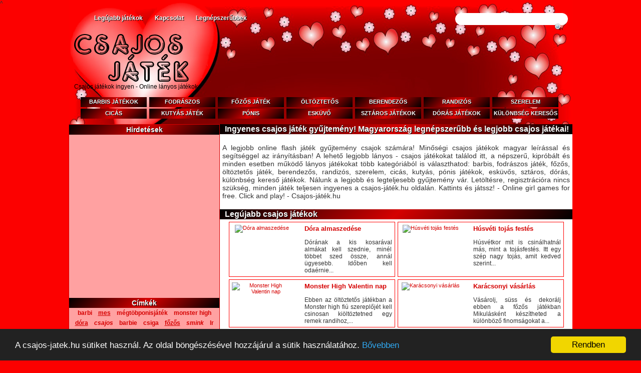

--- FILE ---
content_type: text/html; charset=UTF-8
request_url: https://csajos-jatek.hu/index.html?page=2
body_size: 5387
content:
<!DOCTYPE html PUBLIC "-//W3C//DTD XHTML 1.0 Transitional//EN" "http://www.w3.org/TR/xhtml1/DTD/xhtml1-transitional.dtd">
<html xmlns="http://www.w3.org/1999/xhtml">
<head>
<title>Csajos játék, online játszható ingyenes flash játékok lányoknak - Csajos-jatek.hu</title>
<meta name="keywords" content="csajos, csaj, lányos, játékok, játék, flash, free, games, ingyen, ingyenes, lány, online">
<meta name="description" content="Játssz csajos flash játékokkal ingyen. Letöltés nélküli ingyenes lányos játék gyűjtemény. Free flash games online. - Csajos-jatek.hu">

<meta name="robots" content="INDEX, FOLLOW">
<meta name="revisit-after" content="1 days">
<meta name="expires" content="never">
<meta http-equiv="Content-Type" content="text/html; charset=utf-8">

<meta name="country" content="Hungary">
<meta name="content-language" content="hu, hun, hungarian">
<link rel="stylesheet" href="style.css" />
<script type="text/javascript" src="/jquery-1.4.4.min.js"></script>

<script type="text/javascript" src="cookie/cookieconfig.js"></script>^
<script type="text/javascript" src="cookie/cookieconsent.latest.min.js"></script>

</head>
<body>
<div id="wrapper">
<script type="text/javascript">
	function getBaseURL() {
		var url = location.href;  // entire url including querystring - also: window.location.href;
		var baseURL = url.substring(0, url.indexOf('/', 14));
		return baseURL;
	}

	function searchChange(){
		var str = document.getElementById("search").value;
		$.ajax({
		type:'POST',
		async: false,
		data: "url="+str, 	
		url: "/storekeyw.php",	
		});

		str = str.replace(" ","_");
		window.location.href=getBaseURL()+'/games/'+str;
	}
	document.onkeydown = enter

	function enter(e){
	   var keycode;
	   if (window.event) keycode = window.event.keyCode;
	   else if (e) keycode = e.which;
	   if (keycode == 13){
			 var str = document.getElementById("search").value;
			 $.ajax({
		type:'POST',
		async: false,
		data: "url="+str, 	
		url: "/storekeyw.php",	
		});
		str = str.replace(" ","_");
		window.location.href=getBaseURL()+"/games/"+str;         
	   }
	}

</script>
	<div class="naviholder">
		<ul class="pagemenu">
			<li class="page_item"><a href="/index.html">Legújabb játékok</a></li>
			<li class="page_item"><a href="/kapcsolat.html">Kapcsolat</a></li>
			<li class="page_item"><a href="/legnepszerubbek.html">Legnépszerűbbek</a></li>
			
		</ul>
		<div class="search">
		<input type="text" name="search" class="textfield" id="search" maxlength=50 size=24  >
		<input id="sbutt" class="button" type="button" onclick="searchChange()" />
		</div>
	</div>
	<div class="header">
		<div class="logoholder"><center>
			<a href="/index.html"><img src="/images/logo.png" /><br>
			Csajos játékok ingyen - Online lányos játékok
			</a>
		</center></div>
		<div class="topadholder">
	<script async src="//pagead2.googlesyndication.com/pagead/js/adsbygoogle.js"></script>
<!-- csajos-jatek-top-728x90 -->
<ins class="adsbygoogle"
     style="display:inline-block;width:728px;height:90px"
     data-ad-client="ca-pub-5577319076994573"
     data-ad-slot="5667505849"></ins>
<script>
(adsbygoogle = window.adsbygoogle || []).push({});
</script>

</div>		
	</div>
	<div id="navcontainer">

<div class="menuitem"><a href="/games/barbis">Barbis játékok</a></div>
<div class="menuitem"><a href="/games/fodrászos">Fodrászos</a></div>
<div class="menuitem"><a href="/games/főzős">Főzős játék</a></div>
<div class="menuitem"><a href="/games/öltöztetős">Öltöztetős</a></div>
<div class="menuitem"><a href="/games/berendezős">Berendezős</a></div>
<div class="menuitem"><a href="/games/randizós">Randizós</a></div>
<div class="menuitem"><a href="/games/szerelem">Szerelem</a></div>
<div class="menuitem"><a href="/games/cicás">Cicás</a></div>
<div class="menuitem"><a href="/games/kutyás">Kutyás játék</a></div>
<div class="menuitem"><a href="/games/pónis">Pónis</a></div>
<div class="menuitem"><a href="/games/esküvős">Esküvő</a></div>
<div class="menuitem"><a href="/games/sztár">Sztáros játékok</a></div>
<div class="menuitem"><a href="/games/dóra">Dórás játékok</a></div>
<div class="menuitem"><a href="/games/különbség_kereső">Különbség keresős</a></div>



<!--<div class="menuitem"><a href="" rel="nofollow">Valami menüelem</a></div>-->


		
	</div>	<div class="mainholder">
	<div class="main">
	<div style="margin-bottom:10px;font-size:14px;text-align:justify;">	<h1>Ingyenes csajos játék gyűjtemény! Magyarország legnépszerűbb és legjobb csajos játékai!</h1> 
	<p style="padding:5px;">A legjobb online flash játék gyűjtemény csajok számára! Minőségi csajos játékok magyar leírással és segítséggel az irányításban!
	A lehető legjobb lányos - csajos játékokat találod itt, a népszerű, kipróbált és minden esetben működő lányos játékokat több kategóriából is választhatod: 
	barbis, fodrászos játék, főzős, öltöztetős játék, berendezős, 
randizós, szerelem, cicás, kutyás, pónis játékok, esküvős, sztáros, dórás, 
különbség kereső játékok.
	Nálunk a legjobb és legteljesebb gyűjtemény vár. Letöltésre, regisztrációra nincs szükség, minden játék teljesen ingyenes a csajos-játék.hu oldalán.
	Kattints és játssz! 
	- Online girl games for free. Click and play! - Csajos-játék.hu </p>

	</div>
	
	
	<h1>Legújabb csajos játékok</h1>
	<center>
	
	<table border='0' cellspacing='5' cellpadding='5'><tr><td style='text-align:center;width:320px;vertical-align:top;font-size:12px; border: 1px solid #FF0000;'><div class="jkep"><a href='/games.php?id=Dora-almaszedese' target='_blank' style='font-size:11px;font weight:normal;'><img src='http://www.toongames.org/images/games/1377132008.jpg' alt='Dóra almaszedése' border='0' width='140px'></a></div><div class="jcim"><a href='/games.php?id=Dora-almaszedese' target='_blank' style='font-size:11px;font weight:normal;'><h3>Dóra almaszedése</h3></a>Dórának a kis kosarával almákat kell szednie, minél többet szed össze, annál ügyesebb. Időben kell odaérnie...</div></td><td style='text-align:center;width:320px;vertical-align:top;font-size:12px; border: 1px solid #FF0000;'><div class="jkep"><a href='/games.php?id=Husveti-tojas-festes' target='_blank' style='font-size:11px;font weight:normal;'><img src='https://images.cdn.spilcloud.com//thumbnails/120X90/1/6/153916.jpg' alt='Húsvéti tojás festés' border='0' width='140px'></a></div><div class="jcim"><a href='/games.php?id=Husveti-tojas-festes' target='_blank' style='font-size:11px;font weight:normal;'><h3>Húsvéti tojás festés</h3></a>Húsvétkor mit is csinálhatnál más, mint a tojásfestés. Itt egy szép nagy tojás, amit kedved szerint...</div></td></tr><tr><td style='text-align:center;width:320px;vertical-align:top;font-size:12px; border: 1px solid #FF0000;'><div class="jkep"><a href='/games.php?id=Monster-High-Valentin-nap' target='_blank' style='font-size:11px;font weight:normal;'><img src='https://www.mafa.com/thumb/3/Manster-S-Valentine-Makeover.jpg' alt='Monster High Valentin nap' border='0' width='140px'></a></div><div class="jcim"><a href='/games.php?id=Monster-High-Valentin-nap' target='_blank' style='font-size:11px;font weight:normal;'><h3>Monster High Valentin nap</h3></a>Ebben az öltöztetős játékban a Monster high fiú szereplőjét kell csinosan kiöltöztetned egy remek randihoz,...</div></td><td style='text-align:center;width:320px;vertical-align:top;font-size:12px; border: 1px solid #FF0000;'><div class="jkep"><a href='/games.php?id=Karacsonyi-vasarlas' target='_blank' style='font-size:11px;font weight:normal;'><img src='https://www.mafa.com/thumb/3/Christmas-Cake-Shop.jpg' alt='Karácsonyi vásárlás' border='0' width='140px'></a></div><div class="jcim"><a href='/games.php?id=Karacsonyi-vasarlas' target='_blank' style='font-size:11px;font weight:normal;'><h3>Karácsonyi vásárlás</h3></a>Vásárolj, süss és dekorálj ebben a főzős játékban Mikulásként készítheted a különböző finomságokat a...</div></td></tr><tr><td style='text-align:center;width:320px;vertical-align:top;font-size:12px; border: 1px solid #FF0000;'><div class="jkep"><a href='/games.php?id=Takarits-a-Telaponal!' target='_blank' style='font-size:11px;font weight:normal;'><img src='https://www.mafa.com/thumb/3/Clean-Up-For-Santa-Claus-2.jpg' alt='Takaríts a Télapónál!' border='0' width='140px'></a></div><div class="jcim"><a href='/games.php?id=Takarits-a-Telaponal!' target='_blank' style='font-size:11px;font weight:normal;'><h3>Takaríts a Télapónál!</h3></a>Takaríts ki a télapó lakásában, az ajándék osztás közepette sajnos nem maradt energiája a nagytakarításra,...</div></td><td style='text-align:center;width:320px;vertical-align:top;font-size:12px; border: 1px solid #FF0000;'><div class="jkep"><a href='/games.php?id=Mikulas-tanc-verseny' target='_blank' style='font-size:11px;font weight:normal;'><img src='https://www.gameslist.com/thumb/15/Dancing-Santa-Claus.jpg' alt='Mikulás tánc verseny' border='0' width='140px'></a></div><div class="jcim"><a href='/games.php?id=Mikulas-tanc-verseny' target='_blank' style='font-size:11px;font weight:normal;'><h3>Mikulás tánc verseny</h3></a>Gyorsan kell táncolnod, hogy a többi Mikulás ne hagyjon le téged! Különböző figurákat tudsz bemutatni, attól...</div></td></tr></table>
<div style="margin-top:10px;margin-bottom:10px;">
							
</div><table border='0' cellspacing='10' cellpadding='5'><tr><td style='text-align:center;width:320px;vertical-align:top;font-size:12px; border: 1px solid #FF0000;'><div class="jkep"><a href='/games.php?id=Apple-White-Halloween-sminkje' target='_blank' style='font-size:11px;font weight:normal;'><img src='https://www.mafa.com/thumb/3/Apple-White-Halloween-Makeup.jpg' alt='Apple White Halloween sminkje' border='0' width='140px'></a></div><div class="jcim"><a href='/games.php?id=Apple-White-Halloween-sminkje' target='_blank' style='font-size:11px;font weight:normal;'><h3>Apple White Halloween sminkje</h3></a>Apple White kicsit elnézte a naptár és már most a Halloweenra készül, a minket tökéletesre szeretné, így igen...</div></td><td style='text-align:center;width:320px;vertical-align:top;font-size:12px; border: 1px solid #FF0000;'><div class="jkep"><a href='/games.php?id=Monster-High-pedikur' target='_blank' style='font-size:11px;font weight:normal;'><img src='https://www.mafa.com/thumb/2/Monster-High-Foot-Makeover.jpg' alt='Monster High pedikűr' border='0' width='140px'></a></div><div class="jcim"><a href='/games.php?id=Monster-High-pedikur' target='_blank' style='font-size:11px;font weight:normal;'><h3>Monster High pedikűr</h3></a>A láb szépségének varázsa is nagyon fontos, főként a Monster High iskolában, ahol Frenkie Stein és barátai...</div></td></tr><tr><td style='text-align:center;width:320px;vertical-align:top;font-size:12px; border: 1px solid #FF0000;'><div class="jkep"><a href='/games.php?id=Monster-High-oltoztetos' target='_blank' style='font-size:11px;font weight:normal;'><img src='https://www.allfungirlsgames.com/images/imdres129/monster-high-going-to-swim.jpg' alt='Monster High öltöztetős' border='0' width='140px'></a></div><div class="jcim"><a href='/games.php?id=Monster-High-oltoztetos' target='_blank' style='font-size:11px;font weight:normal;'><h3>Monster High öltöztetős</h3></a>Monster High öltöztetős A Monster High szereplőjét öltöztetheted, sminkelheted, és készíthetsz neki frizurát...</div></td><td style='text-align:center;width:320px;vertical-align:top;font-size:12px; border: 1px solid #FF0000;'><div class="jkep"><a href='/games.php?id=Elza-es-sminkje' target='_blank' style='font-size:11px;font weight:normal;'><img src='https://www.mafa.com/thumb/3/Elsa-Parent-Child-Show.jpg' alt='Elza és sminkje' border='0' width='140px'></a></div><div class="jcim"><a href='/games.php?id=Elza-es-sminkje' target='_blank' style='font-size:11px;font weight:normal;'><h3>Elza és sminkje</h3></a>Elza imádja ha vele foglalkoznak, a jégvarázs hölgyeménye csak arra vár, hogy segíts neki, és kiszolgáld a...</div></td></tr><tr><td style='text-align:center;width:320px;vertical-align:top;font-size:12px; border: 1px solid #FF0000;'><div class="jkep"><a href='/games.php?id=Monster-high-szulinap' target='_blank' style='font-size:11px;font weight:normal;'><img src='https://www.allfungirlsgames.com/images/imdres128/monster-high-birthday-cake.jpg' alt='Monster high szülinap' border='0' width='140px'></a></div><div class="jcim"><a href='/games.php?id=Monster-high-szulinap' target='_blank' style='font-size:11px;font weight:normal;'><h3>Monster high szülinap</h3></a>Monster high szülinap Készítsd el kedvenceidnek a szülinapi tortát. Vigyázz, egy hozzávalót sem hagyhatsz ki....</div></td><td style='text-align:center;width:320px;vertical-align:top;font-size:12px; border: 1px solid #FF0000;'><div class="jkep"><a href='/games.php?id=Dora-foz' target='_blank' style='font-size:11px;font weight:normal;'><img src='https://www.gameslist.com/thumb/14/Doras-Cooking-In-La-Cucina-1.jpg' alt='Dóra főz' border='0' width='140px'></a></div><div class="jcim"><a href='/games.php?id=Dora-foz' target='_blank' style='font-size:11px;font weight:normal;'><h3>Dóra főz</h3></a>Dórával főzhetsz ebben a játékban. Főzős játék, melyben Dóra és te segítesz előkészíteni a...</div></td></tr></table><div style='padding-top:15px;clear:both;'><a href='?page=1' style='font-size:17px;'><< Első </a>&nbsp;<a href='?page=1' style='font-size:17px;'><< Előző</a> <a href='?page=1' style='font-size:17px;'>1</a> <b>2</b> <a href='?page=3' style='font-size:17px;'>3</a> <a href='?page=4' style='font-size:17px;'>4</a> <a href='?page=5' style='font-size:17px;'>5</a> <a href='?page=6' style='font-size:17px;'>6</a> <a href='?page=7' style='font-size:17px;'>7</a> ... <a href='?page=13' style='font-size:17px;'>13</a> <a href='?page=3' style='font-size:17px;'>Következő >></a> <a href='?page=13' style='font-size:17px;'>Utolsó >></a> </div>	<div style="clear:both;"></div>


	
	</center>
	</div>
	<div class="right">
	<center>
	<h2>Hirdetések</h2>
	  	<p>&nbsp;</p>		
	<script async src="//pagead2.googlesyndication.com/pagead/js/adsbygoogle.js"></script>
<!-- csajos-jatek-bal1-300x250 -->
<ins class="adsbygoogle"
     style="display:inline-block;width:300px;height:250px"
     data-ad-client="ca-pub-5577319076994573"
     data-ad-slot="8620972246"></ins>
<script>
(adsbygoogle = window.adsbygoogle || []).push({});
</script>
	

	  
	  	<p>&nbsp;</p>	

	<h2>Címkék</h2>
			<style>
	.tj2{
	display:inline-block;
	margin:3px;
	padding-left:3px;
	padding-right:3px;
	}
	.tj2 a{
	font-weight:bold;
	}
	</style>
	<div class='tj2'><a href="/games/barbi" target="_blank">barbi</a></div><div class='tj2'><a href="/games/mes" target="_blank"><u>mes</u></a></div><div class='tj2'><a href="/games/mégtöbponisjáték" target="_blank"><b>mégtöbponisjáték</b></a></div><div class='tj2'><a href="/games/monster high" target="_blank"><b>monster high</b></a></div><div class='tj2'><a href="/games/dóra" target="_blank"><u>dóra</u></a></div><div class='tj2'><a href="/games/csajos" target="_blank"><i>csajos</i></a></div><div class='tj2'><a href="/games/barbie" target="_blank"><b>barbie</b></a></div><div class='tj2'><a href="/games/csiga" target="_blank">csiga</a></div><div class='tj2'><a href="/games/főzős" target="_blank"><u>főzős</u></a></div><div class='tj2'><a href="/games/smink" target="_blank"><i>smink</i></a></div><div class='tj2'><a href="/games/lr" target="_blank">lr</a></div><div class='tj2'><a href="/games/fodrászos" target="_blank"><b>fodrászos</b></a></div><div class='tj2'><a href="/games/make up" target="_blank"><i>make up</i></a></div><div class='tj2'><a href="/games/jégvarázs" target="_blank">jégvarázs</a></div><div class='tj2'><a href="/games/monster" target="_blank">monster</a></div><div class='tj2'><a href="/games/öltöztetős" target="_blank"><u>öltöztetős</u></a></div><div class='tj2'><a href="/games/sztár" target="_blank">sztár</a></div><div class='tj2'><a href="/games/hajszalon" target="_blank">hajszalon</a></div>	<h2>Hirdetések</h2>
	<p>&nbsp;</p>	

<script async src="//pagead2.googlesyndication.com/pagead/js/adsbygoogle.js"></script>
<!-- csajos-jatek-bal2-300x250 -->
<ins class="adsbygoogle"
     style="display:inline-block;width:300px;height:250px"
     data-ad-client="ca-pub-5577319076994573"
     data-ad-slot="1097705444"></ins>
<script>
(adsbygoogle = window.adsbygoogle || []).push({});
</script>
	</center>
	</div>	
		<div style="clear:both;"></div>	</div>
	<div class="footer">



	

	
	<div class="footerbox">

	
	
	<h2>Csajos-játék.hu</h2>
	Üdvözlet a hazánkban népszerű csajos játékok oldalán! Rengeteg ingyen csajos, lányos játék vár itt rád. Letöltésre nem lesz szükség és regisztrálnod sem kell. Nálunk csak rákattintasz a játékra és máris jöhet a felhőtlen szórakozás.
	Találsz itt nagy mennyiségben kisebb és nagyobb lányoknak való játékokat is. Széles választékkal várjuk a csajos játékok kedvelőit. 
	A legújabb csajos játékokat nálunk találhatod meg leghamarabb, mindezt magyar nyelvű leírással és segítséggel az irányításban.
	Online csajos játék gyűjtemény, lányos flash játékok ingyenesen. Várnak a lányos-játékok, a csajos mókák. - Online flash games for girls. Click and play for free! - 
	Csajos-jatek.hu/<br/><br/>
	
<h2>Navigáció:</h2>
	<a target="_blank" href="/index.html">Legújabb játékok</a> | 
	<a target="_blank" href="/kapcsolat.html">Kapcsolat</a> | 
	<a target="_blank" href="/legnepszerubbek.html">Legnépszerűbbek</a><br/><br/>
		<!--<h2>Társoldalak:</h2>

<a target="_blank" rel="nofollow" href="http://www.free-games.hu/index.html" >Free-games.hu</a> | 
<a target="_blank" rel="nofollow" href="http://jatek-centrum.hu/">Játékcentrum</a> | 
<a target="_blank" rel="nofollow" href="http://ingyenjatekokonline.hu/">Ingyenjatekok1</a> | 
<a target="_blank" rel="nofollow" href="http://mese-tv.hu/gyerekjatekok.html">Gyerekjátékok</a> <br/>-->
<div id="eXTReMe"><a href="http://extremetracking.com/open?login=csajosj">
<img src="http://t1.extreme-dm.com/i.gif" style="border: 0;"
height="38" width="41" id="EXim" alt="eXTReMe Tracker" /></a>
<script type="text/javascript"><!--
EXref="";top.document.referrer?EXref=top.document.referrer:EXref=document.referrer;//-->
</script><script type="text/javascript"><!--
var EXlogin='csajosj' // Login
var EXvsrv='s9' // VServer
EXs=screen;EXw=EXs.width;navigator.appName!="Netscape"?
EXb=EXs.colorDepth:EXb=EXs.pixelDepth;EXsrc="src";
navigator.javaEnabled()==1?EXjv="y":EXjv="n";
EXd=document;EXw?"":EXw="na";EXb?"":EXb="na";
EXref?EXref=EXref:EXref=EXd.referrer;
EXd.write("<img "+EXsrc+"=http://e0.extreme-dm.com",
"/"+EXvsrv+".g?login="+EXlogin+"&amp;",
"jv="+EXjv+"&amp;j=y&amp;srw="+EXw+"&amp;srb="+EXb+"&amp;",
"l="+escape(EXref)+" height=1 width=1>");//-->
</script><noscript><div id="neXTReMe"><img height="1" width="1" alt=""
src="http://e0.extreme-dm.com/s9.g?login=csajosj&amp;j=n&amp;jv=n" />
</div></noscript></div>

	</div>
	</div></div>
<script defer src="https://static.cloudflareinsights.com/beacon.min.js/vcd15cbe7772f49c399c6a5babf22c1241717689176015" integrity="sha512-ZpsOmlRQV6y907TI0dKBHq9Md29nnaEIPlkf84rnaERnq6zvWvPUqr2ft8M1aS28oN72PdrCzSjY4U6VaAw1EQ==" data-cf-beacon='{"version":"2024.11.0","token":"083f6e90bd0e4575a290c30020693381","r":1,"server_timing":{"name":{"cfCacheStatus":true,"cfEdge":true,"cfExtPri":true,"cfL4":true,"cfOrigin":true,"cfSpeedBrain":true},"location_startswith":null}}' crossorigin="anonymous"></script>
</body>
</html>

--- FILE ---
content_type: text/html; charset=utf-8
request_url: https://www.google.com/recaptcha/api2/aframe
body_size: 268
content:
<!DOCTYPE HTML><html><head><meta http-equiv="content-type" content="text/html; charset=UTF-8"></head><body><script nonce="5Kb17tNquC0Zf5KPefNwSQ">/** Anti-fraud and anti-abuse applications only. See google.com/recaptcha */ try{var clients={'sodar':'https://pagead2.googlesyndication.com/pagead/sodar?'};window.addEventListener("message",function(a){try{if(a.source===window.parent){var b=JSON.parse(a.data);var c=clients[b['id']];if(c){var d=document.createElement('img');d.src=c+b['params']+'&rc='+(localStorage.getItem("rc::a")?sessionStorage.getItem("rc::b"):"");window.document.body.appendChild(d);sessionStorage.setItem("rc::e",parseInt(sessionStorage.getItem("rc::e")||0)+1);localStorage.setItem("rc::h",'1768731705460');}}}catch(b){}});window.parent.postMessage("_grecaptcha_ready", "*");}catch(b){}</script></body></html>

--- FILE ---
content_type: text/css
request_url: https://csajos-jatek.hu/style.css
body_size: 1038
content:
body {
    background: url("images/wrapper.png") no-repeat scroll center top #fc0100; 
	margin: 0px;
    color: #333333;
    font-family: "Helvetica Neue",Arial,Helvetica,sans-serif;
    font-size: 75%;
}
#wrapper{
margin: 0 auto;
width:1008px;
}
a{
color: #d50000;
text-decoration:none;
}
.naviholder{
    height: 35px;
    margin-top: 0px;
    padding-top: 0px;
}
.pagemenu{
line-height: 1;
    list-style: none outside none;
	margin-top:0px;
	padding-top:0px;
}
.page_item {
float: left;
}
.page_item a, .page_item a:link {
    border-radius: 15px 15px 15px 15px;
    color: #fff;
    display: block;
    font-family: Arial,Helvetica,sans-serif;
    font-size: 12px;
    font-weight: bold;
    margin: 0;
    padding: 4px 12px;
    text-decoration: none;
    text-transform: none;
	text-shadow: 1px 1px #000000;
}

.page_item a:hover{
    background: none repeat scroll 0 0 #333333;
    color: #fff;
    text-decoration: none;
}
.header{
height:130px;
}
.logoholder{
float:left;
width:250px;
margin-top:5px;
margin-left:10px;
}
.logoholder a{
color: #000;
}
.topadholder{
float:right;
margin-top:28px;
margin-right: 5px;
}
#navcontainer{
   /* border: 1px solid #0a77d5;*/
    clear: both;
    
   height: 52px;
    margin-bottom: 5px;
	margin-left: 10px;
    padding-left: 10px;
    padding-top: 0;
    width: 980px;
}
.menuitem {
    float: left;
    margin-top: 3px;
}
.menuitem a {
background: -moz-linear-gradient(-45deg,  #d50000 0%, #000000 50%, #000000 50%, #d50000 100%);
background: -webkit-gradient(linear, left top, right bottom, color-stop(0%,#d50000), color-stop(50%,#000000), color-stop(50%,#000000), color-stop(100%,#d50000));
background: -webkit-linear-gradient(-45deg,  #d50000 0%,#000000 50%,#000000 50%,#d50000 100%);
background: -o-linear-gradient(-45deg,  #d50000 0%,#000000 50%,#000000 50%,#d50000 100%);
background: -ms-linear-gradient(-45deg,  #d50000 0%,#000000 50%,#000000 50%,#d50000 100%);
background: linear-gradient(135deg,  #d50000 0%,#000000 50%,#000000 50%,#d50000 100%);
filter: progid:DXImageTransform.Microsoft.gradient( startColorstr='#d50000', endColorstr='#d50000',GradientType=1 );
background: #000000;
background: -moz-linear-gradient(-45deg,  #000000 0%, #d50000 50%, #d50000 50%, #000000 100%);
background: -webkit-gradient(linear, left top, right bottom, color-stop(0%,#000000), color-stop(50%,#d50000), color-stop(50%,#d50000), color-stop(100%,#000000));
background: -webkit-linear-gradient(-45deg,  #000000 0%,#d50000 50%,#d50000 50%,#000000 100%);
background: -o-linear-gradient(-45deg,  #000000 0%,#d50000 50%,#d50000 50%,#000000 100%);
background: -ms-linear-gradient(-45deg,  #000000 0%,#d50000 50%,#d50000 50%,#000000 100%);
background: linear-gradient(135deg,  #000000 0%,#d50000 50%,#d50000 50%,#000000 100%);
filter: progid:DXImageTransform.Microsoft.gradient( startColorstr='#000000', endColorstr='#000000',GradientType=1 );

text-shadow: 1px 1px #000;
    color: #fff;
    float: left;
    font-size: 11px;
    font-weight: bold;
    height: 17px;
    margin-left: 5px;
    padding-top: 3px;
    text-align: center;
    text-transform: uppercase;
    width: 132px;
}
.menuitem a:hover{
background: -moz-linear-gradient(-45deg,  #d50000 0%, #000000 50%, #000000 50%, #d50000 100%);
background: -webkit-gradient(linear, left top, right bottom, color-stop(0%,#d50000), color-stop(50%,#000000), color-stop(50%,#000000), color-stop(100%,#d50000));
background: -webkit-linear-gradient(-45deg,  #d50000 0%,#000000 50%,#000000 50%,#d50000 100%);
background: -o-linear-gradient(-45deg,  #d50000 0%,#000000 50%,#000000 50%,#d50000 100%);
background: -ms-linear-gradient(-45deg,  #d50000 0%,#000000 50%,#000000 50%,#d50000 100%);
background: linear-gradient(135deg,  #d50000 0%,#000000 50%,#000000 50%,#d50000 100%);
filter: progid:DXImageTransform.Microsoft.gradient( startColorstr='#d50000', endColorstr='#d50000',GradientType=1 );


/*background: #d50000;*/


}
.mainholder{
    background-color: #FFFFFF;
    margin: 0 auto;
    overflow: auto;
    width: 1006px;
}
.main{
  
    float:right;

width:704px;
min-height:1110px;
}
.main h1{
margin:0px;
background: #000000;
background: -moz-linear-gradient(-45deg,  #000000 0%, #d50000 50%, #d50000 50%, #000000 100%);
background: -webkit-gradient(linear, left top, right bottom, color-stop(0%,#000000), color-stop(50%,#d50000), color-stop(50%,#d50000), color-stop(100%,#000000));
background: -webkit-linear-gradient(-45deg,  #000000 0%,#d50000 50%,#d50000 50%,#000000 100%);
background: -o-linear-gradient(-45deg,  #000000 0%,#d50000 50%,#d50000 50%,#000000 100%);
background: -ms-linear-gradient(-45deg,  #000000 0%,#d50000 50%,#d50000 50%,#000000 100%);
background: linear-gradient(135deg,  #000000 0%,#d50000 50%,#d50000 50%,#000000 100%);
filter: progid:DXImageTransform.Microsoft.gradient( startColorstr='#000000', endColorstr='#000000',GradientType=1 );
text-shadow: 1px 1px #000;
color: #fff;
line-height: 20px;
font-size: 16px;
padding-left:10px;
}
.right{
float:left;
width:300px;
    background-color: #FFA1A1;
    border: 1px solid #d50000;
min-height:1110px;
}
.right h2{
line-height: 20px;
font-size: 14px;
margin:0px;
background: #000000;
background: -moz-linear-gradient(-45deg,  #000000 0%, #d50000 50%, #d50000 50%, #000000 100%);
background: -webkit-gradient(linear, left top, right bottom, color-stop(0%,#000000), color-stop(50%,#d50000), color-stop(50%,#d50000), color-stop(100%,#000000));
background: -webkit-linear-gradient(-45deg,  #000000 0%,#d50000 50%,#d50000 50%,#000000 100%);
background: -o-linear-gradient(-45deg,  #000000 0%,#d50000 50%,#d50000 50%,#000000 100%);
background: -ms-linear-gradient(-45deg,  #000000 0%,#d50000 50%,#d50000 50%,#000000 100%);
background: linear-gradient(135deg,  #000000 0%,#d50000 50%,#d50000 50%,#000000 100%);
filter: progid:DXImageTransform.Microsoft.gradient( startColorstr='#000000', endColorstr='#000000',GradientType=1 );
text-shadow: 1px 1px #000;
color: #fff;
}



.footer{
    background: none repeat scroll 0 0 #860000;
    margin: 0 auto;
    overflow: hidden;
    width: 1006px;
}

.footerbox{
    color: #FFFFFF;
    float: left;
    margin-left: 15px;
    margin-right: 28px;
    padding: 10px 0;
   /*width: 290px;*/
}
.footerbox h2 {
    background: url("/images/toon.png") no-repeat scroll left center transparent;
    color: #FFFFFF;
    font-family: 'Droid Sans',Helvetica,Arial,sans-serif;
    font-size: 14px;
    font-weight: bold;
    margin-bottom: 15px;
    margin-top: 0;
    padding-left: 20px;
    text-shadow: 1px 1px 0 #414A01;
    text-transform: uppercase;
}

.footerbox ul {
    list-style: none outside none;
    margin: 0;
    padding: 0;
}
.footerbox li {
    border-bottom: 1px dotted #DAEF4E;
    line-height: 2em;
    margin: 0;
    padding: 0 5px 0.25em;
}
.footerbox a {
    color: #FFFFFF;
}

.search {
    background: none repeat scroll 0 0 #FFFFFF;
    border-radius: 15px 15px 15px 15px;
    height: 24px;
margin-right: 10px;
    padding: 0;
	padding-right:15px;
    text-align: right;
	float:right;

    width: 210px;
}
.textfield{
    background: none repeat scroll 0 0 transparent;
    border: 0 none;
    color: #000000;
	}
#sbutt{
background: url("/images/search.png") no-repeat scroll left center transparent;
border: medium none;
margin-top: 3px;
}
.jcim{
width:175px;
float:right;
margin-left:5px;
text-align:justify;
}
.jcim h3{
margin-top:0px;
text-align:left;
}
.jkep{
width:120px;
float:left;
}
.jcim2{
height:30px;
}

--- FILE ---
content_type: application/javascript; charset=utf-8
request_url: https://csajos-jatek.hu/cookie/cookieconfig.js
body_size: -240
content:
 window.cookieconsent_options = {
    "message":"A csajos-jatek.hu sütiket használ. Az oldal böngészésével hozzájárul a sütik használatához.",
    "dismiss":"Rendben",
    "learnMore":"Bővebben",
    "link":"http://csajos-jatek.hu/cookie.html",
    "theme":"dark-bottom"
    };

